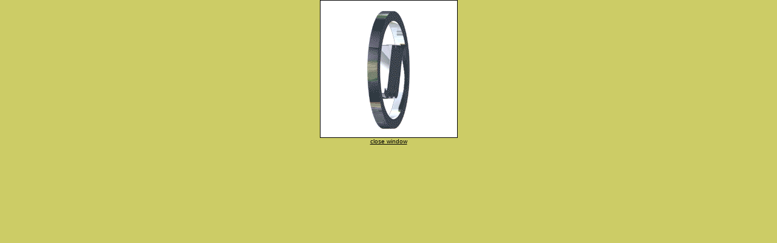

--- FILE ---
content_type: text/html
request_url: http://thakim.com/jwink-animated-logo.html
body_size: 650
content:
<html>
<head>
<TITLE>Tom Hakim - Graphic and Web Designer and Web Developer. Professional in web sites, brochures, posters, business cards, stationary packages.</TITLE>
<meta http-equiv="Content-Type" content="text/html; charset=iso-8859-1">
</head>

<body bgcolor="#CCCC66" text="#000000" leftmargin="0" topmargin="0" marginwidth="0" marginheight="0" link="#000000" vlink="#000000" alink="#000000">
<div align="center"><img src="jwink-animated-logo-large.gif" width="225" height="225" border="1"><br>
  <font face="Verdana, Arial, Helvetica, sans-serif" size="1"><a href="javascript:window.close();">close 
  window</a></font></div>
</body>
</html>
